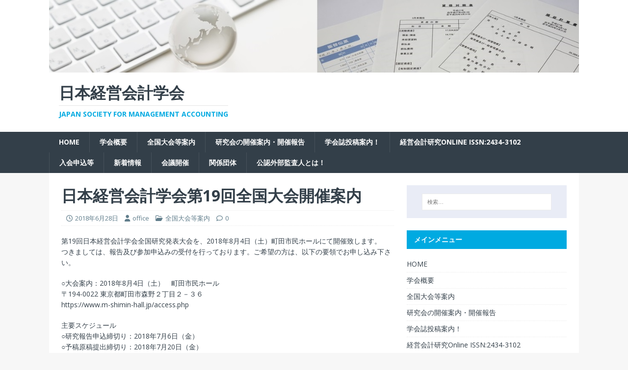

--- FILE ---
content_type: text/html; charset=UTF-8
request_url: https://www.jasma-ac.net/archives/494
body_size: 11801
content:
<!DOCTYPE html>
<html class="no-js" lang="ja">
<head>
<meta charset="UTF-8">
<meta name="viewport" content="width=device-width, initial-scale=1.0">
<link rel="profile" href="http://gmpg.org/xfn/11" />
<meta name='robots' content='index, follow, max-image-preview:large, max-snippet:-1, max-video-preview:-1' />

	<!-- This site is optimized with the Yoast SEO plugin v26.7 - https://yoast.com/wordpress/plugins/seo/ -->
	<title>日本経営会計学会第19回全国大会開催案内 - 日本経営会計学会</title>
	<link rel="canonical" href="https://www.jasma-ac.net/archives/494" />
	<meta property="og:locale" content="ja_JP" />
	<meta property="og:type" content="article" />
	<meta property="og:title" content="日本経営会計学会第19回全国大会開催案内 - 日本経営会計学会" />
	<meta property="og:description" content="第19回日本経営会計学会全国研究発表大会を、201 [...]" />
	<meta property="og:url" content="https://www.jasma-ac.net/archives/494" />
	<meta property="og:site_name" content="日本経営会計学会" />
	<meta property="article:published_time" content="2018-06-28T00:14:42+00:00" />
	<meta name="author" content="office" />
	<meta name="twitter:card" content="summary_large_image" />
	<meta name="twitter:label1" content="執筆者" />
	<meta name="twitter:data1" content="office" />
	<script type="application/ld+json" class="yoast-schema-graph">{"@context":"https://schema.org","@graph":[{"@type":"Article","@id":"https://www.jasma-ac.net/archives/494#article","isPartOf":{"@id":"https://www.jasma-ac.net/archives/494"},"author":{"name":"office","@id":"https://www.jasma-ac.net/#/schema/person/5254c7bbd83b0f78dd1541787cae1831"},"headline":"日本経営会計学会第19回全国大会開催案内","datePublished":"2018-06-28T00:14:42+00:00","mainEntityOfPage":{"@id":"https://www.jasma-ac.net/archives/494"},"wordCount":9,"articleSection":["全国大会等案内"],"inLanguage":"ja"},{"@type":"WebPage","@id":"https://www.jasma-ac.net/archives/494","url":"https://www.jasma-ac.net/archives/494","name":"日本経営会計学会第19回全国大会開催案内 - 日本経営会計学会","isPartOf":{"@id":"https://www.jasma-ac.net/#website"},"datePublished":"2018-06-28T00:14:42+00:00","author":{"@id":"https://www.jasma-ac.net/#/schema/person/5254c7bbd83b0f78dd1541787cae1831"},"breadcrumb":{"@id":"https://www.jasma-ac.net/archives/494#breadcrumb"},"inLanguage":"ja","potentialAction":[{"@type":"ReadAction","target":["https://www.jasma-ac.net/archives/494"]}]},{"@type":"BreadcrumbList","@id":"https://www.jasma-ac.net/archives/494#breadcrumb","itemListElement":[{"@type":"ListItem","position":1,"name":"ホーム","item":"https://www.jasma-ac.net/"},{"@type":"ListItem","position":2,"name":"新着情報","item":"https://www.jasma-ac.net/news.html"},{"@type":"ListItem","position":3,"name":"日本経営会計学会第19回全国大会開催案内"}]},{"@type":"WebSite","@id":"https://www.jasma-ac.net/#website","url":"https://www.jasma-ac.net/","name":"日本経営会計学会","description":"Japan Society for Management Accounting","potentialAction":[{"@type":"SearchAction","target":{"@type":"EntryPoint","urlTemplate":"https://www.jasma-ac.net/?s={search_term_string}"},"query-input":{"@type":"PropertyValueSpecification","valueRequired":true,"valueName":"search_term_string"}}],"inLanguage":"ja"},{"@type":"Person","@id":"https://www.jasma-ac.net/#/schema/person/5254c7bbd83b0f78dd1541787cae1831","name":"office","image":{"@type":"ImageObject","inLanguage":"ja","@id":"https://www.jasma-ac.net/#/schema/person/image/","url":"https://secure.gravatar.com/avatar/8dc46b0b63e5b1411a4e5f35bd48d689dde9ef598371092942535c1350abde20?s=96&d=mm&r=g","contentUrl":"https://secure.gravatar.com/avatar/8dc46b0b63e5b1411a4e5f35bd48d689dde9ef598371092942535c1350abde20?s=96&d=mm&r=g","caption":"office"},"url":"https://www.jasma-ac.net/archives/author/isoshi"}]}</script>
	<!-- / Yoast SEO plugin. -->


<link rel='dns-prefetch' href='//webfonts.xserver.jp' />
<link rel='dns-prefetch' href='//fonts.googleapis.com' />
<link rel="alternate" type="application/rss+xml" title="日本経営会計学会 &raquo; フィード" href="https://www.jasma-ac.net/feed" />
<link rel="alternate" type="application/rss+xml" title="日本経営会計学会 &raquo; コメントフィード" href="https://www.jasma-ac.net/comments/feed" />
<link rel="alternate" title="oEmbed (JSON)" type="application/json+oembed" href="https://www.jasma-ac.net/wp-json/oembed/1.0/embed?url=https%3A%2F%2Fwww.jasma-ac.net%2Farchives%2F494" />
<link rel="alternate" title="oEmbed (XML)" type="text/xml+oembed" href="https://www.jasma-ac.net/wp-json/oembed/1.0/embed?url=https%3A%2F%2Fwww.jasma-ac.net%2Farchives%2F494&#038;format=xml" />
<style id='wp-img-auto-sizes-contain-inline-css' type='text/css'>
img:is([sizes=auto i],[sizes^="auto," i]){contain-intrinsic-size:3000px 1500px}
/*# sourceURL=wp-img-auto-sizes-contain-inline-css */
</style>
<style id='wp-emoji-styles-inline-css' type='text/css'>

	img.wp-smiley, img.emoji {
		display: inline !important;
		border: none !important;
		box-shadow: none !important;
		height: 1em !important;
		width: 1em !important;
		margin: 0 0.07em !important;
		vertical-align: -0.1em !important;
		background: none !important;
		padding: 0 !important;
	}
/*# sourceURL=wp-emoji-styles-inline-css */
</style>
<style id='wp-block-library-inline-css' type='text/css'>
:root{--wp-block-synced-color:#7a00df;--wp-block-synced-color--rgb:122,0,223;--wp-bound-block-color:var(--wp-block-synced-color);--wp-editor-canvas-background:#ddd;--wp-admin-theme-color:#007cba;--wp-admin-theme-color--rgb:0,124,186;--wp-admin-theme-color-darker-10:#006ba1;--wp-admin-theme-color-darker-10--rgb:0,107,160.5;--wp-admin-theme-color-darker-20:#005a87;--wp-admin-theme-color-darker-20--rgb:0,90,135;--wp-admin-border-width-focus:2px}@media (min-resolution:192dpi){:root{--wp-admin-border-width-focus:1.5px}}.wp-element-button{cursor:pointer}:root .has-very-light-gray-background-color{background-color:#eee}:root .has-very-dark-gray-background-color{background-color:#313131}:root .has-very-light-gray-color{color:#eee}:root .has-very-dark-gray-color{color:#313131}:root .has-vivid-green-cyan-to-vivid-cyan-blue-gradient-background{background:linear-gradient(135deg,#00d084,#0693e3)}:root .has-purple-crush-gradient-background{background:linear-gradient(135deg,#34e2e4,#4721fb 50%,#ab1dfe)}:root .has-hazy-dawn-gradient-background{background:linear-gradient(135deg,#faaca8,#dad0ec)}:root .has-subdued-olive-gradient-background{background:linear-gradient(135deg,#fafae1,#67a671)}:root .has-atomic-cream-gradient-background{background:linear-gradient(135deg,#fdd79a,#004a59)}:root .has-nightshade-gradient-background{background:linear-gradient(135deg,#330968,#31cdcf)}:root .has-midnight-gradient-background{background:linear-gradient(135deg,#020381,#2874fc)}:root{--wp--preset--font-size--normal:16px;--wp--preset--font-size--huge:42px}.has-regular-font-size{font-size:1em}.has-larger-font-size{font-size:2.625em}.has-normal-font-size{font-size:var(--wp--preset--font-size--normal)}.has-huge-font-size{font-size:var(--wp--preset--font-size--huge)}.has-text-align-center{text-align:center}.has-text-align-left{text-align:left}.has-text-align-right{text-align:right}.has-fit-text{white-space:nowrap!important}#end-resizable-editor-section{display:none}.aligncenter{clear:both}.items-justified-left{justify-content:flex-start}.items-justified-center{justify-content:center}.items-justified-right{justify-content:flex-end}.items-justified-space-between{justify-content:space-between}.screen-reader-text{border:0;clip-path:inset(50%);height:1px;margin:-1px;overflow:hidden;padding:0;position:absolute;width:1px;word-wrap:normal!important}.screen-reader-text:focus{background-color:#ddd;clip-path:none;color:#444;display:block;font-size:1em;height:auto;left:5px;line-height:normal;padding:15px 23px 14px;text-decoration:none;top:5px;width:auto;z-index:100000}html :where(.has-border-color){border-style:solid}html :where([style*=border-top-color]){border-top-style:solid}html :where([style*=border-right-color]){border-right-style:solid}html :where([style*=border-bottom-color]){border-bottom-style:solid}html :where([style*=border-left-color]){border-left-style:solid}html :where([style*=border-width]){border-style:solid}html :where([style*=border-top-width]){border-top-style:solid}html :where([style*=border-right-width]){border-right-style:solid}html :where([style*=border-bottom-width]){border-bottom-style:solid}html :where([style*=border-left-width]){border-left-style:solid}html :where(img[class*=wp-image-]){height:auto;max-width:100%}:where(figure){margin:0 0 1em}html :where(.is-position-sticky){--wp-admin--admin-bar--position-offset:var(--wp-admin--admin-bar--height,0px)}@media screen and (max-width:600px){html :where(.is-position-sticky){--wp-admin--admin-bar--position-offset:0px}}

/*# sourceURL=wp-block-library-inline-css */
</style><style id='global-styles-inline-css' type='text/css'>
:root{--wp--preset--aspect-ratio--square: 1;--wp--preset--aspect-ratio--4-3: 4/3;--wp--preset--aspect-ratio--3-4: 3/4;--wp--preset--aspect-ratio--3-2: 3/2;--wp--preset--aspect-ratio--2-3: 2/3;--wp--preset--aspect-ratio--16-9: 16/9;--wp--preset--aspect-ratio--9-16: 9/16;--wp--preset--color--black: #000000;--wp--preset--color--cyan-bluish-gray: #abb8c3;--wp--preset--color--white: #ffffff;--wp--preset--color--pale-pink: #f78da7;--wp--preset--color--vivid-red: #cf2e2e;--wp--preset--color--luminous-vivid-orange: #ff6900;--wp--preset--color--luminous-vivid-amber: #fcb900;--wp--preset--color--light-green-cyan: #7bdcb5;--wp--preset--color--vivid-green-cyan: #00d084;--wp--preset--color--pale-cyan-blue: #8ed1fc;--wp--preset--color--vivid-cyan-blue: #0693e3;--wp--preset--color--vivid-purple: #9b51e0;--wp--preset--gradient--vivid-cyan-blue-to-vivid-purple: linear-gradient(135deg,rgb(6,147,227) 0%,rgb(155,81,224) 100%);--wp--preset--gradient--light-green-cyan-to-vivid-green-cyan: linear-gradient(135deg,rgb(122,220,180) 0%,rgb(0,208,130) 100%);--wp--preset--gradient--luminous-vivid-amber-to-luminous-vivid-orange: linear-gradient(135deg,rgb(252,185,0) 0%,rgb(255,105,0) 100%);--wp--preset--gradient--luminous-vivid-orange-to-vivid-red: linear-gradient(135deg,rgb(255,105,0) 0%,rgb(207,46,46) 100%);--wp--preset--gradient--very-light-gray-to-cyan-bluish-gray: linear-gradient(135deg,rgb(238,238,238) 0%,rgb(169,184,195) 100%);--wp--preset--gradient--cool-to-warm-spectrum: linear-gradient(135deg,rgb(74,234,220) 0%,rgb(151,120,209) 20%,rgb(207,42,186) 40%,rgb(238,44,130) 60%,rgb(251,105,98) 80%,rgb(254,248,76) 100%);--wp--preset--gradient--blush-light-purple: linear-gradient(135deg,rgb(255,206,236) 0%,rgb(152,150,240) 100%);--wp--preset--gradient--blush-bordeaux: linear-gradient(135deg,rgb(254,205,165) 0%,rgb(254,45,45) 50%,rgb(107,0,62) 100%);--wp--preset--gradient--luminous-dusk: linear-gradient(135deg,rgb(255,203,112) 0%,rgb(199,81,192) 50%,rgb(65,88,208) 100%);--wp--preset--gradient--pale-ocean: linear-gradient(135deg,rgb(255,245,203) 0%,rgb(182,227,212) 50%,rgb(51,167,181) 100%);--wp--preset--gradient--electric-grass: linear-gradient(135deg,rgb(202,248,128) 0%,rgb(113,206,126) 100%);--wp--preset--gradient--midnight: linear-gradient(135deg,rgb(2,3,129) 0%,rgb(40,116,252) 100%);--wp--preset--font-size--small: 13px;--wp--preset--font-size--medium: 20px;--wp--preset--font-size--large: 36px;--wp--preset--font-size--x-large: 42px;--wp--preset--spacing--20: 0.44rem;--wp--preset--spacing--30: 0.67rem;--wp--preset--spacing--40: 1rem;--wp--preset--spacing--50: 1.5rem;--wp--preset--spacing--60: 2.25rem;--wp--preset--spacing--70: 3.38rem;--wp--preset--spacing--80: 5.06rem;--wp--preset--shadow--natural: 6px 6px 9px rgba(0, 0, 0, 0.2);--wp--preset--shadow--deep: 12px 12px 50px rgba(0, 0, 0, 0.4);--wp--preset--shadow--sharp: 6px 6px 0px rgba(0, 0, 0, 0.2);--wp--preset--shadow--outlined: 6px 6px 0px -3px rgb(255, 255, 255), 6px 6px rgb(0, 0, 0);--wp--preset--shadow--crisp: 6px 6px 0px rgb(0, 0, 0);}:where(.is-layout-flex){gap: 0.5em;}:where(.is-layout-grid){gap: 0.5em;}body .is-layout-flex{display: flex;}.is-layout-flex{flex-wrap: wrap;align-items: center;}.is-layout-flex > :is(*, div){margin: 0;}body .is-layout-grid{display: grid;}.is-layout-grid > :is(*, div){margin: 0;}:where(.wp-block-columns.is-layout-flex){gap: 2em;}:where(.wp-block-columns.is-layout-grid){gap: 2em;}:where(.wp-block-post-template.is-layout-flex){gap: 1.25em;}:where(.wp-block-post-template.is-layout-grid){gap: 1.25em;}.has-black-color{color: var(--wp--preset--color--black) !important;}.has-cyan-bluish-gray-color{color: var(--wp--preset--color--cyan-bluish-gray) !important;}.has-white-color{color: var(--wp--preset--color--white) !important;}.has-pale-pink-color{color: var(--wp--preset--color--pale-pink) !important;}.has-vivid-red-color{color: var(--wp--preset--color--vivid-red) !important;}.has-luminous-vivid-orange-color{color: var(--wp--preset--color--luminous-vivid-orange) !important;}.has-luminous-vivid-amber-color{color: var(--wp--preset--color--luminous-vivid-amber) !important;}.has-light-green-cyan-color{color: var(--wp--preset--color--light-green-cyan) !important;}.has-vivid-green-cyan-color{color: var(--wp--preset--color--vivid-green-cyan) !important;}.has-pale-cyan-blue-color{color: var(--wp--preset--color--pale-cyan-blue) !important;}.has-vivid-cyan-blue-color{color: var(--wp--preset--color--vivid-cyan-blue) !important;}.has-vivid-purple-color{color: var(--wp--preset--color--vivid-purple) !important;}.has-black-background-color{background-color: var(--wp--preset--color--black) !important;}.has-cyan-bluish-gray-background-color{background-color: var(--wp--preset--color--cyan-bluish-gray) !important;}.has-white-background-color{background-color: var(--wp--preset--color--white) !important;}.has-pale-pink-background-color{background-color: var(--wp--preset--color--pale-pink) !important;}.has-vivid-red-background-color{background-color: var(--wp--preset--color--vivid-red) !important;}.has-luminous-vivid-orange-background-color{background-color: var(--wp--preset--color--luminous-vivid-orange) !important;}.has-luminous-vivid-amber-background-color{background-color: var(--wp--preset--color--luminous-vivid-amber) !important;}.has-light-green-cyan-background-color{background-color: var(--wp--preset--color--light-green-cyan) !important;}.has-vivid-green-cyan-background-color{background-color: var(--wp--preset--color--vivid-green-cyan) !important;}.has-pale-cyan-blue-background-color{background-color: var(--wp--preset--color--pale-cyan-blue) !important;}.has-vivid-cyan-blue-background-color{background-color: var(--wp--preset--color--vivid-cyan-blue) !important;}.has-vivid-purple-background-color{background-color: var(--wp--preset--color--vivid-purple) !important;}.has-black-border-color{border-color: var(--wp--preset--color--black) !important;}.has-cyan-bluish-gray-border-color{border-color: var(--wp--preset--color--cyan-bluish-gray) !important;}.has-white-border-color{border-color: var(--wp--preset--color--white) !important;}.has-pale-pink-border-color{border-color: var(--wp--preset--color--pale-pink) !important;}.has-vivid-red-border-color{border-color: var(--wp--preset--color--vivid-red) !important;}.has-luminous-vivid-orange-border-color{border-color: var(--wp--preset--color--luminous-vivid-orange) !important;}.has-luminous-vivid-amber-border-color{border-color: var(--wp--preset--color--luminous-vivid-amber) !important;}.has-light-green-cyan-border-color{border-color: var(--wp--preset--color--light-green-cyan) !important;}.has-vivid-green-cyan-border-color{border-color: var(--wp--preset--color--vivid-green-cyan) !important;}.has-pale-cyan-blue-border-color{border-color: var(--wp--preset--color--pale-cyan-blue) !important;}.has-vivid-cyan-blue-border-color{border-color: var(--wp--preset--color--vivid-cyan-blue) !important;}.has-vivid-purple-border-color{border-color: var(--wp--preset--color--vivid-purple) !important;}.has-vivid-cyan-blue-to-vivid-purple-gradient-background{background: var(--wp--preset--gradient--vivid-cyan-blue-to-vivid-purple) !important;}.has-light-green-cyan-to-vivid-green-cyan-gradient-background{background: var(--wp--preset--gradient--light-green-cyan-to-vivid-green-cyan) !important;}.has-luminous-vivid-amber-to-luminous-vivid-orange-gradient-background{background: var(--wp--preset--gradient--luminous-vivid-amber-to-luminous-vivid-orange) !important;}.has-luminous-vivid-orange-to-vivid-red-gradient-background{background: var(--wp--preset--gradient--luminous-vivid-orange-to-vivid-red) !important;}.has-very-light-gray-to-cyan-bluish-gray-gradient-background{background: var(--wp--preset--gradient--very-light-gray-to-cyan-bluish-gray) !important;}.has-cool-to-warm-spectrum-gradient-background{background: var(--wp--preset--gradient--cool-to-warm-spectrum) !important;}.has-blush-light-purple-gradient-background{background: var(--wp--preset--gradient--blush-light-purple) !important;}.has-blush-bordeaux-gradient-background{background: var(--wp--preset--gradient--blush-bordeaux) !important;}.has-luminous-dusk-gradient-background{background: var(--wp--preset--gradient--luminous-dusk) !important;}.has-pale-ocean-gradient-background{background: var(--wp--preset--gradient--pale-ocean) !important;}.has-electric-grass-gradient-background{background: var(--wp--preset--gradient--electric-grass) !important;}.has-midnight-gradient-background{background: var(--wp--preset--gradient--midnight) !important;}.has-small-font-size{font-size: var(--wp--preset--font-size--small) !important;}.has-medium-font-size{font-size: var(--wp--preset--font-size--medium) !important;}.has-large-font-size{font-size: var(--wp--preset--font-size--large) !important;}.has-x-large-font-size{font-size: var(--wp--preset--font-size--x-large) !important;}
/*# sourceURL=global-styles-inline-css */
</style>

<style id='classic-theme-styles-inline-css' type='text/css'>
/*! This file is auto-generated */
.wp-block-button__link{color:#fff;background-color:#32373c;border-radius:9999px;box-shadow:none;text-decoration:none;padding:calc(.667em + 2px) calc(1.333em + 2px);font-size:1.125em}.wp-block-file__button{background:#32373c;color:#fff;text-decoration:none}
/*# sourceURL=/wp-includes/css/classic-themes.min.css */
</style>
<link rel='stylesheet' id='contact-form-7-css' href='https://www.jasma-ac.net/wp-content/plugins/contact-form-7/includes/css/styles.css?ver=6.1.4' type='text/css' media='all' />
<link rel='stylesheet' id='whats-new-style-css' href='https://www.jasma-ac.net/wp-content/plugins/whats-new-genarator/whats-new.css?ver=2.0.2' type='text/css' media='all' />
<link rel='stylesheet' id='protect-link-css-css' href='https://www.jasma-ac.net/wp-content/plugins/wp-copy-protect-with-color-design/css/protect_style.css?ver=6.9' type='text/css' media='all' />
<link rel='stylesheet' id='mh-magazine-lite-css' href='https://www.jasma-ac.net/wp-content/themes/mh-magazine-lite/style.css?ver=2.10.0' type='text/css' media='all' />
<link rel='stylesheet' id='mh-techmagazine-css' href='https://www.jasma-ac.net/wp-content/themes/mh-techmagazine/style.css?ver=1.2.4' type='text/css' media='all' />
<link rel='stylesheet' id='mh-google-fonts-css' href='https://fonts.googleapis.com/css?family=Open+Sans:400,400italic,700,600' type='text/css' media='all' />
<link rel='stylesheet' id='mh-font-awesome-css' href='https://www.jasma-ac.net/wp-content/themes/mh-magazine-lite/includes/font-awesome.min.css' type='text/css' media='all' />
<script type="text/javascript" src="https://www.jasma-ac.net/wp-includes/js/jquery/jquery.min.js?ver=3.7.1" id="jquery-core-js"></script>
<script type="text/javascript" src="https://www.jasma-ac.net/wp-includes/js/jquery/jquery-migrate.min.js?ver=3.4.1" id="jquery-migrate-js"></script>
<script type="text/javascript" src="//webfonts.xserver.jp/js/xserverv3.js?fadein=0&amp;ver=2.0.9" id="typesquare_std-js"></script>
<script type="text/javascript" id="mh-scripts-js-extra">
/* <![CDATA[ */
var mh_magazine = {"text":{"toggle_menu":"Toggle Menu"}};
//# sourceURL=mh-scripts-js-extra
/* ]]> */
</script>
<script type="text/javascript" src="https://www.jasma-ac.net/wp-content/themes/mh-magazine-lite/js/scripts.js?ver=2.10.0" id="mh-scripts-js"></script>
<link rel="https://api.w.org/" href="https://www.jasma-ac.net/wp-json/" /><link rel="alternate" title="JSON" type="application/json" href="https://www.jasma-ac.net/wp-json/wp/v2/posts/494" /><link rel="EditURI" type="application/rsd+xml" title="RSD" href="https://www.jasma-ac.net/xmlrpc.php?rsd" />
<meta name="generator" content="WordPress 6.9" />
<link rel='shortlink' href='https://www.jasma-ac.net/?p=494' />
		
		<script type="text/javascript">
			jQuery(function($){
				$('.protect_contents-overlay').css('background-color', '#000000');
			});
		</script>

		
						<script type="text/javascript">
				jQuery(function($){
					$('img').attr('onmousedown', 'return false');
					$('img').attr('onselectstart','return false');
				    $(document).on('contextmenu',function(e){

							
								// ブラウザ全体を暗くする
								$('.protect_contents-overlay, .protect_alert').fadeIn();

								
								$('.protect_contents-overlay, .protect_alert').click(function(){	
									// ブラウザ全体を明るくする
									$('.protect_contents-overlay, .protect_alert').fadeOut();
								});
							

				        return false;
				    });
				});
				</script>

									<style>
					* {
					   -ms-user-select: none; /* IE 10+ */
					   -moz-user-select: -moz-none;
					   -khtml-user-select: none;
					   -webkit-user-select: none;
					   -webkit-touch-callout: none;
					   user-select: none;
					   }

					   input,textarea,select,option {
					   -ms-user-select: auto; /* IE 10+ */
					   -moz-user-select: auto;
					   -khtml-user-select: auto;
					   -webkit-user-select: auto;
					   user-select: auto;
				       }
					</style>
					
														
					
								
				
								
				
				
				<!--[if lt IE 9]>
<script src="https://www.jasma-ac.net/wp-content/themes/mh-magazine-lite/js/css3-mediaqueries.js"></script>
<![endif]-->
<link rel="icon" href="https://www.jasma-ac.net/wp-content/uploads/2016/06/cropped-JASMA-1-1-32x32.jpg" sizes="32x32" />
<link rel="icon" href="https://www.jasma-ac.net/wp-content/uploads/2016/06/cropped-JASMA-1-1-192x192.jpg" sizes="192x192" />
<link rel="apple-touch-icon" href="https://www.jasma-ac.net/wp-content/uploads/2016/06/cropped-JASMA-1-1-180x180.jpg" />
<meta name="msapplication-TileImage" content="https://www.jasma-ac.net/wp-content/uploads/2016/06/cropped-JASMA-1-1-270x270.jpg" />
<style media="print" type="text/css">div.faq_answer { display: block!important; }p.faq_nav { display: none; }</style></head>
<body id="mh-mobile" class="wp-singular post-template-default single single-post postid-494 single-format-standard wp-theme-mh-magazine-lite wp-child-theme-mh-techmagazine mh-right-sb" itemscope="itemscope" itemtype="https://schema.org/WebPage">
<div class="mh-header-mobile-nav mh-clearfix"></div>
<header class="mh-header" itemscope="itemscope" itemtype="https://schema.org/WPHeader">
	<div class="mh-container mh-container-inner mh-row mh-clearfix">
		<div class="mh-custom-header mh-clearfix">
<a class="mh-header-image-link" href="https://www.jasma-ac.net/" title="日本経営会計学会" rel="home">
<img class="mh-header-image" src="https://www.jasma-ac.net/wp-content/uploads/2016/06/JASMA-2.jpg" height="172" width="1251" alt="日本経営会計学会" />
</a>
<div class="mh-site-identity">
<div class="mh-site-logo" role="banner" itemscope="itemscope" itemtype="https://schema.org/Brand">
<div class="mh-header-text">
<a class="mh-header-text-link" href="https://www.jasma-ac.net/" title="日本経営会計学会" rel="home">
<h2 class="mh-header-title">日本経営会計学会</h2>
<h3 class="mh-header-tagline">Japan Society for Management Accounting</h3>
</a>
</div>
</div>
</div>
</div>
	</div>
	<div class="mh-main-nav-wrap">
		<nav class="mh-navigation mh-main-nav mh-container mh-container-inner mh-clearfix" itemscope="itemscope" itemtype="https://schema.org/SiteNavigationElement">
			<div class="menu"><ul>
<li class="page_item page-item-5"><a href="https://www.jasma-ac.net/">HOME</a></li>
<li class="page_item page-item-100"><a href="https://www.jasma-ac.net/gaiyo.html">学会概要</a></li>
<li class="page_item page-item-9"><a href="https://www.jasma-ac.net/taikai.html">全国大会等案内</a></li>
<li class="page_item page-item-89"><a href="https://www.jasma-ac.net/ken9.html">研究会の開催案内・開催報告</a></li>
<li class="page_item page-item-428"><a href="https://www.jasma-ac.net/sub-2.html">学会誌投稿案内！</a></li>
<li class="page_item page-item-524"><a href="https://www.jasma-ac.net/sub-5.html">経営会計研究Online ISSN:2434-3102</a></li>
<li class="page_item page-item-29"><a href="https://www.jasma-ac.net/%e5%85%a5%e4%bc%9a%e7%94%b3%e8%be%bc%e7%ad%89.html">入会申込等</a></li>
<li class="page_item page-item-7 current_page_parent"><a href="https://www.jasma-ac.net/news.html">新着情報</a></li>
<li class="page_item page-item-409"><a href="https://www.jasma-ac.net/sub.html">会議開催</a></li>
<li class="page_item page-item-438"><a href="https://www.jasma-ac.net/sub-3.html">関係団体</a></li>
<li class="page_item page-item-621"><a href="https://www.jasma-ac.net/sub-6.html">公認外部監査人とは！</a></li>
</ul></div>
		</nav>
	</div>
</header><div class="mh-container mh-container-outer">
<div class="mh-wrapper mh-clearfix">
	<div id="main-content" class="mh-content" role="main" itemprop="mainContentOfPage"><article id="post-494" class="post-494 post type-post status-publish format-standard hentry category-taikai">
	<header class="entry-header mh-clearfix"><h1 class="entry-title">日本経営会計学会第19回全国大会開催案内</h1><p class="mh-meta entry-meta">
<span class="entry-meta-date updated"><i class="far fa-clock"></i><a href="https://www.jasma-ac.net/archives/date/2018/06">2018年6月28日</a></span>
<span class="entry-meta-author author vcard"><i class="fa fa-user"></i><a class="fn" href="https://www.jasma-ac.net/archives/author/isoshi">office</a></span>
<span class="entry-meta-categories"><i class="far fa-folder-open"></i><a href="https://www.jasma-ac.net/archives/category/taikai" rel="category tag">全国大会等案内</a></span>
<span class="entry-meta-comments"><i class="far fa-comment"></i><a class="mh-comment-scroll" href="https://www.jasma-ac.net/archives/494#mh-comments">0</a></span>
</p>
	</header>
		<div class="entry-content mh-clearfix"><p>第19回日本経営会計学会全国研究発表大会を、2018年8月4日（土）町田市民ホールにて開催致します。<br />
つきましては、報告及び参加申込みの受付を行っております。ご希望の方は、以下の要領でお申し込み下さい。</p>
<p>○大会案内：2018年8月4日（土）　町田市民ホール<br />
〒194-0022 東京都町田市森野２丁目２－３６<br />
https://www.m-shimin-hall.jp/access.php</p>
<p>主要スケジュール<br />
○研究報告申込締切り：2018年7月6日（金）<br />
○予稿原稿提出締切り：2018年7月20日（金）<br />
○大会参加の事前申込期限：2018年7月23日（月）</p>
<p>１．大会参加受付<br />
○事前申込期限：2018年7月23日（月）<br />
○大会参加費等<br />
事前申込9,000円 　当日申込10,000円<br />
○申込方法<br />
会員には参加申込み案内等を郵送いたします。事前申込をされる方は、同封の振込み用紙にて、2018年7月23日（月）までに事前申込金額をお振込み下さい。参加費のお振込みをもって、参加申込の受付とさせていただきます。なお、学会事務局からは受付完了のご連絡はいたしませんのでご了承下さい。</p>
<p><a href="http://www.jasma-ac.net/wp-content/uploads/2018/06/83e1f172463abeb913048a361ffb043f.pdf">JASMA_報告募集要項 PDF版</a></p>
	</div></article><nav class="mh-post-nav mh-row mh-clearfix" itemscope="itemscope" itemtype="https://schema.org/SiteNavigationElement">
<div class="mh-col-1-2 mh-post-nav-item mh-post-nav-prev">
<a href="https://www.jasma-ac.net/archives/466" rel="prev"><span>Previous</span><p>産官学協同教育研究部会開催のお知らせ</p></a></div>
<div class="mh-col-1-2 mh-post-nav-item mh-post-nav-next">
<a href="https://www.jasma-ac.net/archives/497" rel="next"><span>Next</span><p>ディスクロジャー部会が設置されました。</p></a></div>
</nav>
	</div>
	<aside class="mh-widget-col-1 mh-sidebar" itemscope="itemscope" itemtype="https://schema.org/WPSideBar"><div id="search-2" class="mh-widget widget_search"><form role="search" method="get" class="search-form" action="https://www.jasma-ac.net/">
				<label>
					<span class="screen-reader-text">検索:</span>
					<input type="search" class="search-field" placeholder="検索&hellip;" value="" name="s" />
				</label>
				<input type="submit" class="search-submit" value="検索" />
			</form></div><div id="pages-2" class="mh-widget widget_pages"><h4 class="mh-widget-title"><span class="mh-widget-title-inner">メインメニュー</span></h4>
			<ul>
				<li class="page_item page-item-5"><a href="https://www.jasma-ac.net/">HOME</a></li>
<li class="page_item page-item-100"><a href="https://www.jasma-ac.net/gaiyo.html">学会概要</a></li>
<li class="page_item page-item-9"><a href="https://www.jasma-ac.net/taikai.html">全国大会等案内</a></li>
<li class="page_item page-item-89"><a href="https://www.jasma-ac.net/ken9.html">研究会の開催案内・開催報告</a></li>
<li class="page_item page-item-428"><a href="https://www.jasma-ac.net/sub-2.html">学会誌投稿案内！</a></li>
<li class="page_item page-item-524"><a href="https://www.jasma-ac.net/sub-5.html">経営会計研究Online ISSN:2434-3102</a></li>
<li class="page_item page-item-29"><a href="https://www.jasma-ac.net/%e5%85%a5%e4%bc%9a%e7%94%b3%e8%be%bc%e7%ad%89.html">入会申込等</a></li>
<li class="page_item page-item-7 current_page_parent"><a href="https://www.jasma-ac.net/news.html">新着情報</a></li>
<li class="page_item page-item-409"><a href="https://www.jasma-ac.net/sub.html">会議開催</a></li>
<li class="page_item page-item-438"><a href="https://www.jasma-ac.net/sub-3.html">関係団体</a></li>
<li class="page_item page-item-621"><a href="https://www.jasma-ac.net/sub-6.html">公認外部監査人とは！</a></li>
			</ul>

			</div><div id="linkcat-5" class="mh-widget widget_links"><h4 class="mh-widget-title"><span class="mh-widget-title-inner">加盟学術関係機関等link</span></h4>
	<ul class='xoxo blogroll'>
<li><a href="http://www.scj.go.jp/ja/group/dantai/">日本学術会議協力学術研究団体</a></li>
<li><a href="http://union.bmsj.or.jp/">日本経営学会連合</a></li>
<li><a href="http://www.jfmra.org/">経営関連学会協議会</a></li>

	</ul>
</div>
<div id="linkcat-6" class="mh-widget widget_links"><h4 class="mh-widget-title"><span class="mh-widget-title-inner">マネジメント団体 link</span></h4>
	<ul class='xoxo blogroll'>
<li><a href="http://aj-ma.org/">MOU商工行政研究所</a></li>
<li><a href="http://aj-ma.org/">㈳日本マネジメント団体連合会</a></li>
<li><a href="https://tokyo.tea.gr.jp/">㈶東京経済人同友会</a></li>

	</ul>
</div>
<div id="widget_sp_image-4" class="mh-widget widget_sp_image"><h4 class="mh-widget-title"><span class="mh-widget-title-inner">（一社）日本会計研究団体連合会</span></h4><a href="http://accounting-union.org/" target="_self" class="widget_sp_image-image-link" title="（一社）日本会計研究団体連合会"><img width="96" height="71" alt="（一社）日本会計研究団体連合会" class="attachment-full alignleft" style="max-width: 100%;" srcset="https://www.jasma-ac.net/wp-content/uploads/2018/03/f6439ad61bfa37fc84ad4632cff6b8c5.jpg 96w, https://www.jasma-ac.net/wp-content/uploads/2018/03/f6439ad61bfa37fc84ad4632cff6b8c5-80x60.jpg 80w" sizes="(max-width: 96px) 100vw, 96px" src="https://www.jasma-ac.net/wp-content/uploads/2018/03/f6439ad61bfa37fc84ad4632cff6b8c5.jpg" /></a><div class="widget_sp_image-description" ><p>当学会の加盟団体です。</p>
</div></div><div id="widget_sp_image-5" class="mh-widget widget_sp_image"><h4 class="mh-widget-title"><span class="mh-widget-title-inner">日本経営会計研究協会</span></h4><a href="http://jasma-ac.org/" target="_self" class="widget_sp_image-image-link" title="日本経営会計研究協会"><img width="99" height="66" alt="日本経営会計研究協会" class="attachment-full alignleft" style="max-width: 100%;" src="https://www.jasma-ac.net/wp-content/uploads/2018/03/b78f5f51a84ab0cb5089d95681062288.jpg" /></a><div class="widget_sp_image-description" ><p>当学会所属所属の会員で結成する会計実務家団体</p>
</div></div><div id="text-3" class="mh-widget widget_text"><h4 class="mh-widget-title"><span class="mh-widget-title-inner">公認外部監査人制度について</span></h4>			<div class="textwidget"><p>公認外部監査人制度は、一般社団法人日本マネジメンント団体連合会の制度で、同連合会が、監査知識を有すると認めた行政書士、公認会計士、弁護士、税理士等に対して公認審査を行い、公認外部監査人の称号を付与する制度です。<br />
財務書類の監査及び証明は、公認会計士の独占業務ですが監査の多くは業務監査です。業務監査は、経営の事実を調査し証明することです。特に行政書士は「事実証明に関する書類」の作成を業としますので業務監査の専門家と言えると思います。</p>
<p><a href="https://mou.or.jp/">一般社団法人日本マネジメント団体連合会link</a></p>
<p><a href="https://j-audit.org/">一般社団法人日本公認外部監査人会link</a></p>
</div>
		</div></aside></div>
</div><!-- .mh-container-outer -->
<div class="mh-copyright-wrap">
	<div class="mh-container mh-container-inner mh-clearfix">
		<p class="mh-copyright">Copyright &copy; 2026 | WordPress Theme by <a href="https://mhthemes.com/themes/mh-magazine/?utm_source=customer&#038;utm_medium=link&#038;utm_campaign=MH+Magazine+Lite" rel="nofollow">MH Themes</a></p>
	</div>
</div>
<script type="speculationrules">
{"prefetch":[{"source":"document","where":{"and":[{"href_matches":"/*"},{"not":{"href_matches":["/wp-*.php","/wp-admin/*","/wp-content/uploads/*","/wp-content/*","/wp-content/plugins/*","/wp-content/themes/mh-techmagazine/*","/wp-content/themes/mh-magazine-lite/*","/*\\?(.+)"]}},{"not":{"selector_matches":"a[rel~=\"nofollow\"]"}},{"not":{"selector_matches":".no-prefetch, .no-prefetch a"}}]},"eagerness":"conservative"}]}
</script>
<div class="protect_contents-overlay"></div><div class="protect_alert"><span class="protect_alert_word" style="color:black;">テキストのコピーはできません。</span></div><script type="text/javascript" src="https://www.jasma-ac.net/wp-includes/js/dist/hooks.min.js?ver=dd5603f07f9220ed27f1" id="wp-hooks-js"></script>
<script type="text/javascript" src="https://www.jasma-ac.net/wp-includes/js/dist/i18n.min.js?ver=c26c3dc7bed366793375" id="wp-i18n-js"></script>
<script type="text/javascript" id="wp-i18n-js-after">
/* <![CDATA[ */
wp.i18n.setLocaleData( { 'text direction\u0004ltr': [ 'ltr' ] } );
//# sourceURL=wp-i18n-js-after
/* ]]> */
</script>
<script type="text/javascript" src="https://www.jasma-ac.net/wp-content/plugins/contact-form-7/includes/swv/js/index.js?ver=6.1.4" id="swv-js"></script>
<script type="text/javascript" id="contact-form-7-js-translations">
/* <![CDATA[ */
( function( domain, translations ) {
	var localeData = translations.locale_data[ domain ] || translations.locale_data.messages;
	localeData[""].domain = domain;
	wp.i18n.setLocaleData( localeData, domain );
} )( "contact-form-7", {"translation-revision-date":"2025-11-30 08:12:23+0000","generator":"GlotPress\/4.0.3","domain":"messages","locale_data":{"messages":{"":{"domain":"messages","plural-forms":"nplurals=1; plural=0;","lang":"ja_JP"},"This contact form is placed in the wrong place.":["\u3053\u306e\u30b3\u30f3\u30bf\u30af\u30c8\u30d5\u30a9\u30fc\u30e0\u306f\u9593\u9055\u3063\u305f\u4f4d\u7f6e\u306b\u7f6e\u304b\u308c\u3066\u3044\u307e\u3059\u3002"],"Error:":["\u30a8\u30e9\u30fc:"]}},"comment":{"reference":"includes\/js\/index.js"}} );
//# sourceURL=contact-form-7-js-translations
/* ]]> */
</script>
<script type="text/javascript" id="contact-form-7-js-before">
/* <![CDATA[ */
var wpcf7 = {
    "api": {
        "root": "https:\/\/www.jasma-ac.net\/wp-json\/",
        "namespace": "contact-form-7\/v1"
    }
};
//# sourceURL=contact-form-7-js-before
/* ]]> */
</script>
<script type="text/javascript" src="https://www.jasma-ac.net/wp-content/plugins/contact-form-7/includes/js/index.js?ver=6.1.4" id="contact-form-7-js"></script>
<script id="wp-emoji-settings" type="application/json">
{"baseUrl":"https://s.w.org/images/core/emoji/17.0.2/72x72/","ext":".png","svgUrl":"https://s.w.org/images/core/emoji/17.0.2/svg/","svgExt":".svg","source":{"concatemoji":"https://www.jasma-ac.net/wp-includes/js/wp-emoji-release.min.js?ver=6.9"}}
</script>
<script type="module">
/* <![CDATA[ */
/*! This file is auto-generated */
const a=JSON.parse(document.getElementById("wp-emoji-settings").textContent),o=(window._wpemojiSettings=a,"wpEmojiSettingsSupports"),s=["flag","emoji"];function i(e){try{var t={supportTests:e,timestamp:(new Date).valueOf()};sessionStorage.setItem(o,JSON.stringify(t))}catch(e){}}function c(e,t,n){e.clearRect(0,0,e.canvas.width,e.canvas.height),e.fillText(t,0,0);t=new Uint32Array(e.getImageData(0,0,e.canvas.width,e.canvas.height).data);e.clearRect(0,0,e.canvas.width,e.canvas.height),e.fillText(n,0,0);const a=new Uint32Array(e.getImageData(0,0,e.canvas.width,e.canvas.height).data);return t.every((e,t)=>e===a[t])}function p(e,t){e.clearRect(0,0,e.canvas.width,e.canvas.height),e.fillText(t,0,0);var n=e.getImageData(16,16,1,1);for(let e=0;e<n.data.length;e++)if(0!==n.data[e])return!1;return!0}function u(e,t,n,a){switch(t){case"flag":return n(e,"\ud83c\udff3\ufe0f\u200d\u26a7\ufe0f","\ud83c\udff3\ufe0f\u200b\u26a7\ufe0f")?!1:!n(e,"\ud83c\udde8\ud83c\uddf6","\ud83c\udde8\u200b\ud83c\uddf6")&&!n(e,"\ud83c\udff4\udb40\udc67\udb40\udc62\udb40\udc65\udb40\udc6e\udb40\udc67\udb40\udc7f","\ud83c\udff4\u200b\udb40\udc67\u200b\udb40\udc62\u200b\udb40\udc65\u200b\udb40\udc6e\u200b\udb40\udc67\u200b\udb40\udc7f");case"emoji":return!a(e,"\ud83e\u1fac8")}return!1}function f(e,t,n,a){let r;const o=(r="undefined"!=typeof WorkerGlobalScope&&self instanceof WorkerGlobalScope?new OffscreenCanvas(300,150):document.createElement("canvas")).getContext("2d",{willReadFrequently:!0}),s=(o.textBaseline="top",o.font="600 32px Arial",{});return e.forEach(e=>{s[e]=t(o,e,n,a)}),s}function r(e){var t=document.createElement("script");t.src=e,t.defer=!0,document.head.appendChild(t)}a.supports={everything:!0,everythingExceptFlag:!0},new Promise(t=>{let n=function(){try{var e=JSON.parse(sessionStorage.getItem(o));if("object"==typeof e&&"number"==typeof e.timestamp&&(new Date).valueOf()<e.timestamp+604800&&"object"==typeof e.supportTests)return e.supportTests}catch(e){}return null}();if(!n){if("undefined"!=typeof Worker&&"undefined"!=typeof OffscreenCanvas&&"undefined"!=typeof URL&&URL.createObjectURL&&"undefined"!=typeof Blob)try{var e="postMessage("+f.toString()+"("+[JSON.stringify(s),u.toString(),c.toString(),p.toString()].join(",")+"));",a=new Blob([e],{type:"text/javascript"});const r=new Worker(URL.createObjectURL(a),{name:"wpTestEmojiSupports"});return void(r.onmessage=e=>{i(n=e.data),r.terminate(),t(n)})}catch(e){}i(n=f(s,u,c,p))}t(n)}).then(e=>{for(const n in e)a.supports[n]=e[n],a.supports.everything=a.supports.everything&&a.supports[n],"flag"!==n&&(a.supports.everythingExceptFlag=a.supports.everythingExceptFlag&&a.supports[n]);var t;a.supports.everythingExceptFlag=a.supports.everythingExceptFlag&&!a.supports.flag,a.supports.everything||((t=a.source||{}).concatemoji?r(t.concatemoji):t.wpemoji&&t.twemoji&&(r(t.twemoji),r(t.wpemoji)))});
//# sourceURL=https://www.jasma-ac.net/wp-includes/js/wp-emoji-loader.min.js
/* ]]> */
</script>
</body>
</html>